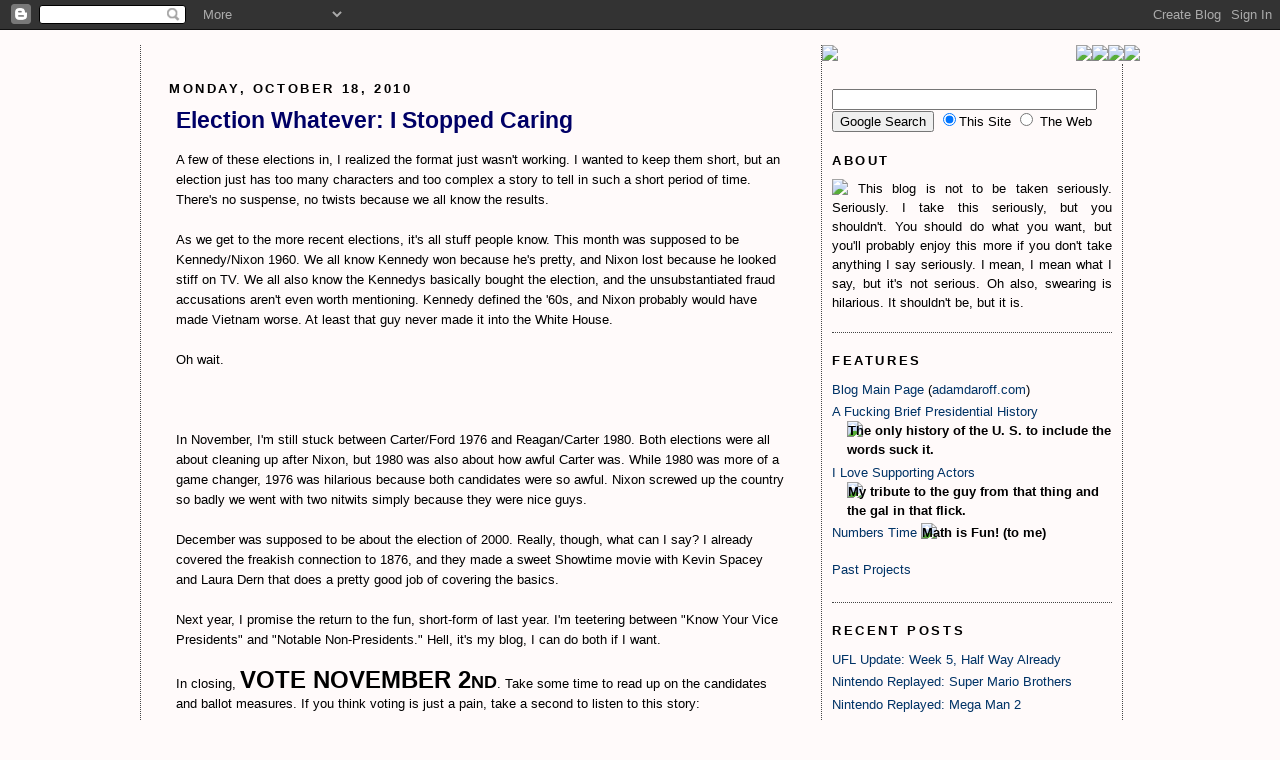

--- FILE ---
content_type: text/html; charset=UTF-8
request_url: http://blog.adamdaroff.com/2010/10/election-whatever-i-stopped-caring.html
body_size: 11259
content:
<!DOCTYPE html PUBLIC "-//W3C//DTD XHTML 1.0 Strict//EN" "http://www.w3.org/TR/xhtml1/DTD/xhtml1-strict.dtd">

<html xmlns="http://www.w3.org/1999/xhtml" xml:lang="en" lang="en" dir="ltr">
<head><meta name='google-adsense-platform-account' content='ca-host-pub-1556223355139109'/>
<meta name='google-adsense-platform-domain' content='blogspot.com'/>
<!-- --><style type="text/css">@import url(https://www.blogger.com/static/v1/v-css/navbar/3334278262-classic.css);
div.b-mobile {display:none;}
</style>

</head><body><script type="text/javascript">
    function setAttributeOnload(object, attribute, val) {
      if(window.addEventListener) {
        window.addEventListener('load',
          function(){ object[attribute] = val; }, false);
      } else {
        window.attachEvent('onload', function(){ object[attribute] = val; });
      }
    }
  </script>
<div id="navbar-iframe-container"></div>
<script type="text/javascript" src="https://apis.google.com/js/platform.js"></script>
<script type="text/javascript">
      gapi.load("gapi.iframes:gapi.iframes.style.bubble", function() {
        if (gapi.iframes && gapi.iframes.getContext) {
          gapi.iframes.getContext().openChild({
              url: 'https://www.blogger.com/navbar/7608102379287542578?origin\x3dhttp://blog.adamdaroff.com',
              where: document.getElementById("navbar-iframe-container"),
              id: "navbar-iframe"
          });
        }
      });
    </script>
  <title>This Is a Blog: Election Whatever: I Stopped Caring</title>

  <script type="text/javascript">(function() { (function(){function b(g){this.t={};this.tick=function(h,m,f){var n=f!=void 0?f:(new Date).getTime();this.t[h]=[n,m];if(f==void 0)try{window.console.timeStamp("CSI/"+h)}catch(q){}};this.getStartTickTime=function(){return this.t.start[0]};this.tick("start",null,g)}var a;if(window.performance)var e=(a=window.performance.timing)&&a.responseStart;var p=e>0?new b(e):new b;window.jstiming={Timer:b,load:p};if(a){var c=a.navigationStart;c>0&&e>=c&&(window.jstiming.srt=e-c)}if(a){var d=window.jstiming.load;
c>0&&e>=c&&(d.tick("_wtsrt",void 0,c),d.tick("wtsrt_","_wtsrt",e),d.tick("tbsd_","wtsrt_"))}try{a=null,window.chrome&&window.chrome.csi&&(a=Math.floor(window.chrome.csi().pageT),d&&c>0&&(d.tick("_tbnd",void 0,window.chrome.csi().startE),d.tick("tbnd_","_tbnd",c))),a==null&&window.gtbExternal&&(a=window.gtbExternal.pageT()),a==null&&window.external&&(a=window.external.pageT,d&&c>0&&(d.tick("_tbnd",void 0,window.external.startE),d.tick("tbnd_","_tbnd",c))),a&&(window.jstiming.pt=a)}catch(g){}})();window.tickAboveFold=function(b){var a=0;if(b.offsetParent){do a+=b.offsetTop;while(b=b.offsetParent)}b=a;b<=750&&window.jstiming.load.tick("aft")};var k=!1;function l(){k||(k=!0,window.jstiming.load.tick("firstScrollTime"))}window.addEventListener?window.addEventListener("scroll",l,!1):window.attachEvent("onscroll",l);
 })();</script><script type="text/javascript">function a(){var b=window.location.href,c=b.split("?");switch(c.length){case 1:return b+"?m=1";case 2:return c[1].search("(^|&)m=")>=0?null:b+"&m=1";default:return null}}var d=navigator.userAgent;if(d.indexOf("Mobile")!=-1&&d.indexOf("WebKit")!=-1&&d.indexOf("iPad")==-1||d.indexOf("Opera Mini")!=-1||d.indexOf("IEMobile")!=-1){var e=a();e&&window.location.replace(e)};
</script><meta http-equiv="Content-Type" content="text/html; charset=UTF-8" />
<meta name="generator" content="Blogger" />
<link rel="icon" type="image/vnd.microsoft.icon" href="https://www.blogger.com/favicon.ico"/>
<link rel="alternate" type="application/atom+xml" title="This Is a Blog - Atom" href="http://blog.adamdaroff.com/feeds/posts/default" />
<link rel="alternate" type="application/rss+xml" title="This Is a Blog - RSS" href="http://blog.adamdaroff.com/feeds/posts/default?alt=rss" />
<link rel="service.post" type="application/atom+xml" title="This Is a Blog - Atom" href="https://www.blogger.com/feeds/7608102379287542578/posts/default" />
<link rel="alternate" type="application/atom+xml" title="This Is a Blog - Atom" href="http://blog.adamdaroff.com/feeds/389285906470685114/comments/default" />
<link rel="stylesheet" type="text/css" href="https://www.blogger.com/static/v1/v-css/1601750677-blog_controls.css"/>
<link rel="stylesheet" type="text/css" href="https://www.blogger.com/dyn-css/authorization.css?targetBlogID=7608102379287542578&zx=02ccbe34-25b8-4b84-a291-6d254fb8bc0c"/>


  <style type="text/css">
/*
-----------------------------------------------
Blogger Template Style
Name:     Minima Black
Designer: Douglas Bowman
URL:      www.stopdesign.com
Date:     26 Feb 2004
----------------------------------------------- */


body {
  background:#fffafa;
  margin:0;
  padding:40px 20px;
  font:x-small Arial,Verdana,Sans-Serif;
  text-align:center;
  color:#000000;
  font-size/* */:/**/small;
  font-size: /**/small;
  }
a:link {
  color:#003366;
  text-decoration:none;
  }
a:visited {
  color:#003366;
  text-decoration:none;
  }
a:hover {
  color:#330000;

  }
a img {
  border-width:0;
  }


/* Header
----------------------------------------------- */
@media all {
  #header {
    width:660px;
    margin:0 auto 10px;
    border:1px solid #333;
    }
  }
@media handheld {
  #header {
    width:90%;
    }
  }




/* Content
----------------------------------------------- */
@media all {
  #content {
    width:1000px;
    margin:0 auto;
    padding:0;
    text-align:left;
    }
  #main {
    width:650px;
    float:left;
padding: 15px;

  border-right:1px dotted #444;  
border-left:1px dotted #444;

    }
  #sidebar {
    width:280px;
    float:left;
padding: 10px;

  border-right:1px dotted #444;

    }
  }
@media handheld {
  #content {
    width:90%;
    }
  #main {
    width:100%;
    float:none;
    }
  #sidebar {
    width:100%;
    float:none;

    }
  }

/* Headings
----------------------------------------------- */
h2 {
  margin:1.5em 0 .75em;
  font:bold 100%/1.4em Arial,Verdana,Sans-serif;
  text-transform:uppercase;
  letter-spacing:.2em;
  color:#000000;
  }


/* Posts
----------------------------------------------- */
@media all {
  .date-header {
    margin:1.5em 0 .5em;
padding-left:1.0em;
padding-right:1.0em;
    }
  .post {
    margin:.5em 0 1.5em;
    border-bottom:1px dotted #000000;
padding-left:1.5em;
padding-right:1.5em;
    padding-bottom:1.5em;
    }
  }
@media handheld {
  .date-header {
    padding:0 1.5em 0 1.5em;
    }
  .post {
    padding:0 1.5em 0 1.5em;
    }
  }
.post-title {
  margin:.25em 0 0;
  padding:0 0 4px;
  font-size:180%;
  line-height:1.4em;
  color:#000066;
  }
.post-title a {
  text-decoration:none;
  color:#000066;
  }
.post-title a:hover {

  color:#003333;
  }
.post div {
  margin:0 0 .75em;
  line-height:1.6em;
  }
p.post-footer {
  margin:-.25em 0 0;
  color:#333;
  }
.post-footer em, .comment-link {
  font:78%/1.4em "Verdana";
  text-transform:uppercase;
  letter-spacing:.1em;
  }
.post-footer em {
  font-style:normal;
  color:#777;
  margin-right:.6em;
  }
.comment-link {
  margin-left:.6em;
  }
.post img {
  padding:4px;
  border:1px solid #222;
  }
.post blockquote {
  margin:1em 20px;
  }
.post blockquote p {
  margin:.75em 0;
  }

/* Comments
----------------------------------------------- */
#comments h4 {
  margin:1em 0;
  font:bold 78%/1.6em "Trebuchet MS",Trebuchet,Arial,Verdana,Sans-serif;
  text-transform:uppercase;
  letter-spacing:.2em;
  color:#999;
  }
#comments h4 strong {
  font-size:130%;
  }
#comments-block {
  margin:1em 0 1.5em;
  line-height:1.6em;
  }
#comments-block dt {
  margin:.5em 0;
  }
#comments-block dd {
  margin:.25em 0 0;
  }
#comments-block dd.comment-timestamp {
  margin:-.25em 0 2em;
  font:78%/1.4em "Trebuchet MS",Trebuchet,Arial,Verdana,Sans-serif;
  text-transform:uppercase;
  letter-spacing:.1em;
  }
#comments-block dd p {
  margin:0 0 .75em;
  }
.deleted-comment {
  font-style:italic;
  color:gray;
  }
.paging-control-container {
  float: right;
  margin: 0px 6px 0px 0px;
  font-size: 80%;
}
.unneeded-paging-control {
  visibility: hidden;
}


/* Sidebar Content
----------------------------------------------- */
#sidebar ul {
  margin:0 0 1.5em;
  padding:0 0 1.5em;
  border-bottom:1px dotted #444;

  list-style:none;
  }
#sidebar li {
  margin:0;
  padding:0 0 .25em 15px;
  text-indent:-15px;
  line-height:1.5em;
  }
#sidebar p {
text-align:justify;  
margin:0;
  color:#000000;
  line-height:1.5em;
 
  }


/* Profile
----------------------------------------------- */
#profile-container {
  margin:0 0 1.5em;
  border-bottom:1px dotted #444;
  padding-bottom:1.5em;
  }
.profile-datablock {
  margin:.5em 0 .5em;
  }
.profile-img {
  display:inline;
  }
.profile-img img {
  float:left;
  padding:4px;
  border:1px solid #222;
  margin:0 8px 3px 0;
  }
.profile-data {
  margin:0;
  font:bold 78%/1.6em "Trebuchet MS",Trebuchet,Arial,Verdana,Sans-serif;
  text-transform:uppercase;
  letter-spacing:.1em;
  }
.profile-data strong {
  display:none;
  }
.profile-textblock {
  margin:0 0 .5em;
  }
.profile-link {
  margin:0;
  font:78%/1.4em "Trebuchet MS",Trebuchet,Arial,Verdana,Sans-serif;
  text-transform:uppercase;
  letter-spacing:.1em;
  }


/* Footer
----------------------------------------------- */
#footer {
  width:750px;
  clear:both;
  margin:0 auto;
  }
#footer hr {
  display:none;
  }
#footer p {
  margin:0;
color: #cccccc;
  padding-top:15px;
  font:78%/1.6em "Verdana,Sans-serif;
 
  letter-spacing:.1em;
  }


/* Feeds
----------------------------------------------- */
#blogfeeds {
  }
#postfeeds {
  }
  </style>

<meta http-equiv="Content-Type" content="text/html; charset=iso-8859-1">
<script language="JavaScript">
<!--
function MM_swapImgRestore() { //v3.0
  var i,x,a=document.MM_sr; for(i=0;a&&i<a.length&&(x=a[i])&&x.oSrc;i++) x.src=x.oSrc;
}

function MM_preloadImages() { //v3.0
  var d=document; if(d.images){ if(!d.MM_p) d.MM_p=new Array();
    var i,j=d.MM_p.length,a=MM_preloadImages.arguments; for(i=0; i<a.length; i++)
    if (a[i].indexOf("#")!=0){ d.MM_p[j]=new Image; d.MM_p[j++].src=a[i];}}
}

function MM_findObj(n, d) { //v4.0
  var p,i,x;  if(!d) d=document; if((p=n.indexOf("?"))>0&&parent.frames.length) {
    d=parent.frames[n.substring(p+1)].document; n=n.substring(0,p);}
  if(!(x=d[n])&&d.all) x=d.all[n]; for (i=0;!x&&i<d.forms.length;i++) x=d.forms[i][n];
  for(i=0;!x&&d.layers&&i<d.layers.length;i++) x=MM_findObj(n,d.layers[i].document);
  if(!x && document.getElementById) x=document.getElementById(n); return x;
}

function MM_swapImage() { //v3.0
  var i,j=0,x,a=MM_swapImage.arguments; document.MM_sr=new Array; for(i=0;i<(a.length-2);i+=3)
   if ((x=MM_findObj(a[i]))!=null){document.MM_sr[j++]=x; if(!x.oSrc) x.oSrc=x.src; x.src=a[i+2];}
}

function MM_goToURL() { //v3.0
  var i, args=MM_goToURL.arguments; document.MM_returnValue = false;
  for (i=0; i<(args.length-1); i+=2) eval(args[i]+".location='"+args[i+1]+"'");
}
//-->
</script>



<script type="text/javascript">

/***********************************************
* Dynamic Countdown script- © Dynamic Drive (http://www.dynamicdrive.com)
* This notice MUST stay intact for legal use
* Visit http://www.dynamicdrive.com/ for this script and 100s more.
***********************************************/

function cdtime(container, targetdate){
if (!document.getElementById || !document.getElementById(container)) return
this.container=document.getElementById(container)
this.currentTime=new Date()
this.targetdate=new Date(targetdate)
this.timesup=false
this.updateTime()
}

cdtime.prototype.updateTime=function(){
var thisobj=this
this.currentTime.setSeconds(this.currentTime.getSeconds()+1)
setTimeout(function(){thisobj.updateTime()}, 1000) //update time every second
}

cdtime.prototype.displaycountdown=function(baseunit, functionref){
this.baseunit=baseunit
this.formatresults=functionref
this.showresults()
}

cdtime.prototype.showresults=function(){
var thisobj=this


var timediff=(this.targetdate-this.currentTime)/1000 //difference btw target date and current date, in seconds
if (timediff<0){ //if time is up
this.timesup=true
this.container.innerHTML=this.formatresults()
return
}
var oneMinute=60 //minute unit in seconds
var oneHour=60*60 //hour unit in seconds
var oneDay=60*60*24 //day unit in seconds
var dayfield=Math.floor(timediff/oneDay)
var hourfield=Math.floor((timediff-dayfield*oneDay)/oneHour)
var minutefield=Math.floor((timediff-dayfield*oneDay-hourfield*oneHour)/oneMinute)
var secondfield=Math.floor((timediff-dayfield*oneDay-hourfield*oneHour-minutefield*oneMinute))
if (this.baseunit=="hours"){ //if base unit is hours, set "hourfield" to be topmost level
hourfield=dayfield*24+hourfield
dayfield="n/a"
}
else if (this.baseunit=="minutes"){ //if base unit is minutes, set "minutefield" to be topmost level
minutefield=dayfield*24*60+hourfield*60+minutefield
dayfield=hourfield="n/a"
}
else if (this.baseunit=="seconds"){ //if base unit is seconds, set "secondfield" to be topmost level
var secondfield=timediff
dayfield=hourfield=minutefield="n/a"
}
this.container.innerHTML=this.formatresults(dayfield, hourfield, minutefield, secondfield)
setTimeout(function(){thisobj.showresults()}, 1000) //update results every second
}

/////CUSTOM FORMAT OUTPUT FUNCTIONS BELOW//////////////////////////////

//Create your own custom format function to pass into cdtime.displaycountdown()
//Use arguments[0] to access "Days" left
//Use arguments[1] to access "Hours" left
//Use arguments[2] to access "Minutes" left
//Use arguments[3] to access "Seconds" left

//The values of these arguments may change depending on the "baseunit" parameter of cdtime.displaycountdown()
//For example, if "baseunit" is set to "hours", arguments[0] becomes meaningless and contains "n/a"
//For example, if "baseunit" is set to "minutes", arguments[0] and arguments[1] become meaningless etc


function formatresults(){
if (this.timesup==false){//if target date/time not yet met
var displaystring=arguments[0]+":"+arguments[1]+":"+arguments[2]+":"+arguments[3]+" "
}
else{ //else if target date/time met
var displaystring="The time has come!"
}
return displaystring
}

function formatresults2(){
if (this.timesup==false){ //if target date/time not yet met
var displaystring="<span class='lcdstyle'>"+arguments[0]+" <sup>days</sup> "+arguments[1]+" <sup>hours</sup> "+arguments[2]+" <sup>minutes</sup> "+arguments[3]+" <sup>seconds</sup></span> left until this Christmas"
}
else{ //else if target date/time met
var displaystring="" //Don't display any text
alert("Christmas is here!") //Instead, perform a custom alert
}
return displaystring
}

</script>







<BR><BR><BR>

<!-- Begin #content -->
<div id="content">
<a href="http://blog.adamdaroff.com/"><img src="http://www.adamdaroff.com/images/amdbanner.jpg"></a>

<a href="javascript:;" onmouseout="MM_swapImgRestore()" onmouseover="MM_swapImage('badmov1','','http://www.adamdaroff.com/images/badmovhover.jpg','orig','','http://www.adamdaroff.com/images/badmovbanner.jpg',1)">
<img src="http://www.adamdaroff.com/images/badmov.jpg" name="badmov1" onmousedown="MM_goToURL('parent','http://blog.adamdaroff.com/search/label/NumbersTime');
return document.MM_returnValue" align="right"></a>

<a href="javascript:;" onmouseout="MM_swapImgRestore()" onmouseover="MM_swapImage('sup1','','http://www.adamdaroff.com/images/supactorhover.jpg','orig','','http://www.adamdaroff.com/images/supactorbanner.jpg',1)">
<img src="http://www.adamdaroff.com/images/supactor.jpg" name="sup1" onmousedown="MM_goToURL('parent','http://blog.adamdaroff.com/search/label/supporting');
return document.MM_returnValue" align="right"></a>

<a href="javascript:;" onmouseout="MM_swapImgRestore()" onmouseover="MM_swapImage('pres1','','http://www.adamdaroff.com/images/preshover.jpg', 'orig','','http://www.adamdaroff.com/images/presbanner.jpg',   1)">
<img src="http://www.adamdaroff.com/images/pres.jpg" name="pres1" onmousedown="MM_goToURL('parent','http://blog.adamdaroff.com/search/label//presidents');
return document.MM_returnValue" align="right"></a>


<img src="http://www.adamdaroff.com/images/features.jpg" align="right">


<!-- Begin #main -->
<div id="main"><div id="main2">






    
  <h2 class="date-header">Monday, October 18, 2010</h2>

  
     
  <!-- Begin .post -->
  <div class="post"><a name="389285906470685114"></a>

<h3 class="post-title"><a href="http://blog.adamdaroff.com/2010/10/election-whatever-i-stopped-caring.html">Election Whatever: I Stopped Caring</a></h3>

        

	         <div class="post-body"><b:if cond='data:post.hasJumpLink'>
<div class='jump-link'>
<a expr:href='data:post.url + "#more"'><data:post.jumpText/></a>
</div>
</b:if >
	<div>
      <div style="clear:both;"></div>A few of these elections in, I realized the format just wasn't working. I wanted to keep them short, but an election just has too many characters and too complex a story to tell in such a short period of time. There's no suspense, no twists because we all know the results.<br />
<br />
As we get to the more recent elections, it's all stuff people know. This month was supposed to be Kennedy/Nixon 1960. We all know Kennedy won because he's pretty, and Nixon lost because he looked stiff on TV. We all also know the Kennedys basically bought the election, and the unsubstantiated fraud accusations aren't even worth mentioning. Kennedy defined the '60s, and Nixon probably would have made Vietnam worse. At least that guy never made it into the White House.<br />
<br />
Oh wait.<br />
<br />
<a name='more'></a><br />
<br />
In November, I'm still stuck between Carter/Ford 1976 and Reagan/Carter 1980. Both elections were all about cleaning up after Nixon, but 1980 was also about how awful Carter was. While 1980 was more of a game changer, 1976 was hilarious because both candidates were so awful. Nixon screwed up the country so badly we went with two nitwits simply because they were nice guys.<br />
<br />
December was supposed to be about the election of 2000. Really, though, what can I say? I already covered the freakish connection to 1876, and they made a sweet Showtime movie with Kevin Spacey and Laura Dern that does a pretty good job of covering the basics.<br />
<br />
Next year, I promise the return to the fun, short-form of last year. I'm teetering between "Know Your Vice Presidents" and "Notable Non-Presidents." Hell, it's my blog, I can do both if I want.<br />
<br />
In closing, <b><span style="font-size: x-large;">VOTE NOVEMBER 2<span style="font-size: large;">ND</span></span></b>. Take some time to read up on the candidates and ballot measures. If you think voting is just a pain, take a second to listen to this story:<br />
<br />
<span style="font-size: large;">An amateur civil engineer lived in a small village in Bangladesh. In his dabbling, he discovered a way his village could use water more efficiently and could, therefore, prevent frequent droughts. He took the time to put together a well thought-out presentation, which paid respect to the government and humbly suggested a course of action. <b>He was executed </b>for daring to believe he knew more than the government.</span><br />
<br />
<b>You live in a country where the people take part in government. Every time you can vote and you choose not to, you're spitting on his grave.</b><div style="clear:both; padding-bottom:0.25em"></div><p class="blogger-labels">Labels: <a rel='tag' href="http://blog.adamdaroff.com/search/label/elections">elections</a>, <a rel='tag' href="http://blog.adamdaroff.com/search/label/presidents">presidents</a></p>
    </div>
    </div>
    
    <p class="post-footer">
      <em>posted by Daroff at 
    <a class="post-footer-link" href="http://blog.adamdaroff.com/2010/10/election-whatever-i-stopped-caring.html" title="permanent link"> 9:30 PM </a></em>
        <span class="item-control blog-admin pid-279318007"><a style="border:none;" href="https://www.blogger.com/post-edit.g?blogID=7608102379287542578&postID=389285906470685114&from=pencil" title="Edit Post"><img class="icon-action" alt="" src="https://resources.blogblog.com/img/icon18_edit_allbkg.gif" height="18" width="18"></a></span>
    </p>
  
  </div>
  <!-- End .post -->
  
  
  
  <!-- Begin #comments -->
 
  <div id="comments">

	<a name="comments"></a>
        <h4>0 Comments:</h4>
        <dl id="comments-block">
          
      
      
    </dl>
		<p class="comment-timestamp">

    <a class="comment-link" href="https://www.blogger.com/comment/fullpage/post/7608102379287542578/389285906470685114" onclick="window.open(this.href, 'bloggerPopup', 'toolbar=0,scrollbars=1,location=0,statusbar=1,menubar=0,resizable=1,width=400,height=450');return false;">Post a Comment</a>
    </p>
    <p id="postfeeds">Subscribe to Post Comments [<a target="_blank" href="http://blog.adamdaroff.com/feeds/389285906470685114/comments/default" type="application/atom+xml">Atom</a>]</p>
    	    
    


		<p class="comment-timestamp">
	<a href="http://blog.adamdaroff.com/">&lt;&lt; Home</a>
    </p>
    </div>



  <!-- End #comments -->


<table width="640"><tr><td>
<a href=http://blog.adamdaroff.com/2010/10/my-bsg-addiction-conclusion.html>Newer Posts </a>
</td><td align="right">
<a href=http://blog.adamdaroff.com/2010/10/ufl-update-week-5-half-way-already.html>Older Posts </a>
</td></tr></table>



</div></div>
<!-- End #main -->







<!-- Begin #sidebar -->
<div id="sidebar">
<BR>
  <form method="get" action="http://www.google.com/search">

<input type="text"   name="q" size="31"
 maxlength="255" value="" />
<input type="submit" value="Google Search" />
<input type="radio"  name="sitesearch"
 value="blog.adamdaroff.com" checked />This Site
<input type="radio"  name="sitesearch" value="" />
The Web


</form>

  <h2 class="sidebar-title">ABOUT</h2>
  <p>

<img style="float:left; margin-left:0px; margin-right:10px;border:1px" src="http://adamdaroff.com/images/amdbio.jpg">This blog is not to be taken seriously. Seriously. I take this seriously, but you shouldn't. You should do what you want, but you'll probably enjoy this more if you don't take anything I say seriously. I mean, I mean what I say, but it's not serious. Oh also, swearing is hilarious. It shouldn't be, but it is.

</li>
   

</p>
<ul></ul>
  <h2 class="sidebar-title">Features</h2>
    <ul>
    	<li><a href="http://blog.adamdaroff.com/">Blog Main Page</a> (<a href="http://www.adamdaroff.com/">adamdaroff.com</a>) 


</li>
  	
<li><a href="http://blog.adamdaroff.com/search/label/presidents" onmouseover="MM_swapImage('presdrop','','',1)" onmouseout="MM_swapImgRestore()" />A Fucking Brief Presidential History</a>
<B><img src="http://www.adamdaroff.com/images/empty.jpg"  alt="The only history of the U. S. to include the words suck it." name="presdrop" id="presdrop" /></B>
</li>

<li><a href="http://blog.adamdaroff.com/search/label/supporting" onmouseover="MM_swapImage('supdrop','','',1)" onmouseout="MM_swapImgRestore()" />I Love Supporting Actors</a>
<B><img src="http://www.adamdaroff.com/images/empty.jpg"  alt="My tribute to the guy from that thing and the gal in that flick." name="supdrop" id="supdrop" /></B>
</li>
<li><a href="http://blog.adamdaroff.com/search/label/NumbersTime" onmouseover="MM_swapImage('numsdrop','','',1)" onmouseout="MM_swapImgRestore()" />Numbers Time</a>
<B><img src="http://www.adamdaroff.com/images/empty.jpg"  alt="Math is Fun! (to me)" name="numssdrop" id="numsdrop" /></B>
</li>
<BR>
<li><a href="#past">Past Projects</a></li>
  </ul>

       


  <h2 class="sidebar-title">recent posts</h2>
    <ul id="recently">
    
        <li><a href="http://blog.adamdaroff.com/2010/10/ufl-update-week-5-half-way-already.html">UFL Update: Week 5, Half Way Already</a></li>
     
        <li><a href="http://blog.adamdaroff.com/2010/10/nintendo-replayed-super-mario-brothers.html">Nintendo Replayed: Super Mario Brothers</a></li>
     
        <li><a href="http://blog.adamdaroff.com/2010/10/nintendo-replayed-mega-man-2.html">Nintendo Replayed: Mega Man 2</a></li>
     
        <li><a href="http://blog.adamdaroff.com/2010/10/ufl-update-week-4-seriously-anything.html">UFL Update: Week 4, Seriously, Anything Can Happen</a></li>
     
        <li><a href="http://blog.adamdaroff.com/2010/10/ufl-update-week-3-virginia-gets-name.html">UFL Update: Week 3, Virginia Gets a Name, Sort Of</a></li>
     
        <li><a href="http://blog.adamdaroff.com/2010/10/nintendo-replayed-win-lose-or-draw.html">Nintendo Replayed: Win, Lose, or Draw</a></li>
     
        <li><a href="http://blog.adamdaroff.com/2010/09/ufl-update-week-2-shits-getting.html">UFL Update: Week 2, Shit&#39;s Getting Exciting</a></li>
     
        <li><a href="http://blog.adamdaroff.com/2010/09/election-1948-dewey-defeats-diddly.html">Election 1948: Dewey Defeats Diddly Squat</a></li>
     
        <li><a href="http://blog.adamdaroff.com/2010/09/ufl-update-week-1-kick-off-to-something.html">UFL Update: Week 1, The Kick-off to Something</a></li>
     
        <li><a href="http://blog.adamdaroff.com/2010/09/nintendo-replayed-tetris.html">Nintendo Replayed: Tetris</a></li>
     
  </ul>
 
  

<h2 class="sidebar-title">Unnecessary Countdowns</h2>
<ul>
<li>
Hope's Final Deadline
<div id="countdowncontainer5"></div>
<script type="text/javascript">
var futuredate=new cdtime("countdowncontainer5", "Nov 03 2026 20:00:00")
futuredate.displaycountdown("days", formatresults)
</script>
</li>
<li>
Asteroid?
<div id="countdowncontainer4"></div>
<script type="text/javascript">
var futuredate=new cdtime("countdowncontainer4", "Apr 29 2027 15:00:00")
futuredate.displaycountdown("days", formatresults)
</script>
</li>
<li>
Father of the Future
<div id="countdowncontainer2"></div>
<script type="text/javascript">
var futuredate=new cdtime("countdowncontainer2", "Apr 5 2030 12:00:00")
futuredate.displaycountdown("days", formatresults)
</script>
</li>
<li>
Former Brady Invitational
<div id="countdowncontainer"></div>
<script type="text/javascript">
var futuredate=new cdtime("countdowncontainer", "Feb 08 2026 15:00:00")
futuredate.displaycountdown("days", formatresults)
</script>
</li>
<li>
The Iceman Returneth
<div id="countdowncontainer3"></div>
<script type="text/javascript">
var futuredate=new cdtime("countdowncontainer3", "Oct 08 2032 11:00:00")
futuredate.displaycountdown("days", formatresults)
</script>
</li>
</ul>

<a name="top"><h2 class="sidebar-title">Top Posts</h2>
<ul>
<li><a href="http://blog.adamdaroff.com/2010/08/mama-gump-was-whore.html">Mama Gump Was a Whore</a></li>
  <li><a href="http://blog.adamdaroff.com/2009/09/i-think-i-hate-stephanie-tanner.html">I Think I Hate Stephanie Tanner</a></li>
    <li><a href="http://blog.adamdaroff.com/2009/08/help-me-understand-district-9.html">Help Me Understand District 9</a></li>
  <li><a href="http://blog.adamdaroff.com/2019/06/2020-candidates-in-brief.html">2020 Candidates in Brief</a></li>
<li><a href="http://blog.adamdaroff.com/2009/08/90s-hip-hop-child-labor-is-wiggida.html">‘90s Hip-Hop: Child Labor Is Wiggida Wiggida Wiggida Whack</a></li>



 </ul>

  <a name="past"><h2 class="sidebar-title">Past Projects</h2>
    <ul>
      <li><a href="http://blog.adamdaroff.com/search/label/thrones">List of Thrones</a></li>
<li><a href="http://blog.adamdaroff.com/search/label/Beloved">My Beloved Movies</a></li>

<li><a href="http://blog.adamdaroff.com/search/label/lists" onmouseover="MM_swapImage('listdrop','','',1)" onmouseout="MM_swapImgRestore()" />Unexplained Lists</a>
<B><img src="http://www.adamdaroff.com/images/empty.jpg"  alt="If you disagree with my list, that's fine. I'm not explaining myself." name="listdrop" id="listdrop" /></B>
</li>
<BR>
<li><a href="http://blog.adamdaroff.com/search/label/Losers" onmouseover="MM_swapImage('losedrop','','',1)" onmouseout="MM_swapImgRestore()" />Losers in Brief</a>
<B><img src="http://www.adamdaroff.com/images/empty.jpg"  alt="These folks' most famous accomplishment was total and utter failure." name="losedrop" id="losedrop" /></B>
</li>

<li><a href="http://blog.adamdaroff.com/search/label/vp" onmouseover="MM_swapImage('veepdrop','','',1)" onmouseout="MM_swapImgRestore()" />Them Crazy Veeps</a>
<B><img src="http://www.adamdaroff.com/images/empty.jpg"  alt="Seriously, these assholes were a heart-beat away from the presidency." name="veepdrop" id="veepdrop" /></B>
</li>
    	<li><a href="http://blog.adamdaroff.com/search/label/elections" onmouseover="MM_swapImage('electionsdrop','','',1)" onmouseout="MM_swapImgRestore()" />Elections in Brief</a>
<B><img src="http://www.adamdaroff.com/images/empty.jpg"  alt="You wouldn't believe how these guys got into office." name="electionsdrop" id="electionsdrop" /></B>
</li>
    	<li><a href="http://blog.adamdaroff.com/search/label/brief" onmouseover="MM_swapImage('briefdrop','','',1)" onmouseout="MM_swapImgRestore()" />Presidents in Brief</a>
<B><img src="http://www.adamdaroff.com/images/empty.jpg"  alt="U.S. presidential history in 12 easy pieces." name="briefdrop" id="briefdrop" /></B>
</li>
    <li><a href="http://blog.adamdaroff.com/search/label/funfacts">Presidential Fun Facts</a></li>
<BR>
<li><a href="http://blog.adamdaroff.com/search/label/UFL" onmouseover="MM_swapImage('ufl1drop','','',1)" onmouseout="MM_swapImgRestore()" />UFL Update</a>
<B><img src="http://www.adamdaroff.com/images/empty.jpg"  alt="Yes, it existed. Yes, a team was named the Tuskers. " name="ufl1drop" id="ufl1drop" /></B>
</li>
<li><a href="http://blog.adamdaroff.com/search/label/AFI" onmouseover="MM_swapImage('afidrop','','',1)" onmouseout="MM_swapImgRestore()" />Kris and Adam Discuss AFI's Top 100</a>
<B><img src="http://www.adamdaroff.com/images/empty.jpg"  alt="An old friend and I discuss these supposed best American movies. " name="afidrop" id="afidrop" /></B>
</li>
<li><a href="http://blog.adamdaroff.com/search/label/summer2011">Summer Comic Movie Update</a></li>
<li><a href="http://blog.adamdaroff.com/search/label/BSG">My BSG Addiction</a></li>
<li><a href="http://blog.adamdaroff.com/search/label/badmovies" onmouseover="MM_swapImage('badmovdrop','','',1)" onmouseout="MM_swapImgRestore()" />Great Scenes from Bad Movies</a>
<B><img src="http://www.adamdaroff.com/images/empty.jpg"  alt="The search for the silver lining in a shiny bowl of crap." name="badmovdrop" id="badmovdrop" /></B>
</li>	

    	<li><a href="http://blog.adamdaroff.com/search/label/best%20movies">Movies You Should See</a></li>
<li><a href="http://blog.adamdaroff.com/search/label/Best%20TV">TV You Should Catch Up On</a></li>

<li><a href="http://blog.adamdaroff.com/search/label/facebook">Facebook Etiquette</a></li>
<BR>

<li><a href="http://blog.adamdaroff.com/search/label/overtime" onmouseover="MM_swapImage('otdrop','','',1)" onmouseout="MM_swapImgRestore()" />Overtime Comedy</a>
<B><img src="http://www.adamdaroff.com/images/empty.jpg"  alt="I wrote for this 80's and 90's nostalgia comedy blog for over a year. I'm  re-posting some of my best articles here." name="otdrop" id="otdrop" /></B>
</li>

<li><a href="http://blog.adamdaroff.com/search/label/nintendo%20replayed" onmouseover="MM_swapImage('nintendodrop','','',1)" onmouseout="MM_swapImgRestore()" />Nintendo Replayed</a>
<B><img src="http://www.adamdaroff.com/images/empty.jpg"  alt="Will my old Nintendo games hold up when I play them as an adult?" name="nintendodrop" id="nintendodrop" /></B>
</li> 

<li><a href="http://blog.adamdaroff.com/search/label/time%20travel" onmouseover="MM_swapImage('awfuldrop','','',1)" onmouseout="MM_swapImgRestore()" />Awful TV Time Travel</a>
<B><img src="http://www.adamdaroff.com/images/empty.jpg"  alt="Time travel is my favorite storytelling device. I do not tolerate abuse." name="awfuldrop" id="awfuldrop" /></B>
</li>
<li><a href="http://blog.adamdaroff.com/search/label/essay" target="new">Random Essays</a></li>	


<BR>
<li><a href="http://blog.adamdaroff.com/search/label/movies">Movies</a> | <a href="http://blog.adamdaroff.com/search/label/TV">TV</a> | <a href="http://blog.adamdaroff.com/search/label/sports">Sports</a> | <a href="http://blog.adamdaroff.com/search/label/Politics">Politics</a></li>
<BR>
<select name="archivemenu" onchange=
"document.location.href=this.options[this.selectedIndex].value;">

  <option selected>- Archives by Month -</option>

  
  <option value="http://blog.adamdaroff.com/2008/06/">June 2008</option>
  
  <option value="http://blog.adamdaroff.com/2008/12/">December 2008</option>
  
  <option value="http://blog.adamdaroff.com/2009/01/">January 2009</option>
  
  <option value="http://blog.adamdaroff.com/2009/02/">February 2009</option>
  
  <option value="http://blog.adamdaroff.com/2009/03/">March 2009</option>
  
  <option value="http://blog.adamdaroff.com/2009/04/">April 2009</option>
  
  <option value="http://blog.adamdaroff.com/2009/05/">May 2009</option>
  
  <option value="http://blog.adamdaroff.com/2009/06/">June 2009</option>
  
  <option value="http://blog.adamdaroff.com/2009/07/">July 2009</option>
  
  <option value="http://blog.adamdaroff.com/2009/08/">August 2009</option>
  
  <option value="http://blog.adamdaroff.com/2009/09/">September 2009</option>
  
  <option value="http://blog.adamdaroff.com/2009/10/">October 2009</option>
  
  <option value="http://blog.adamdaroff.com/2009/11/">November 2009</option>
  
  <option value="http://blog.adamdaroff.com/2009/12/">December 2009</option>
  
  <option value="http://blog.adamdaroff.com/2010/01/">January 2010</option>
  
  <option value="http://blog.adamdaroff.com/2010/02/">February 2010</option>
  
  <option value="http://blog.adamdaroff.com/2010/03/">March 2010</option>
  
  <option value="http://blog.adamdaroff.com/2010/04/">April 2010</option>
  
  <option value="http://blog.adamdaroff.com/2010/05/">May 2010</option>
  
  <option value="http://blog.adamdaroff.com/2010/06/">June 2010</option>
  
  <option value="http://blog.adamdaroff.com/2010/07/">July 2010</option>
  
  <option value="http://blog.adamdaroff.com/2010/08/">August 2010</option>
  
  <option value="http://blog.adamdaroff.com/2010/09/">September 2010</option>
  
  <option value="http://blog.adamdaroff.com/2010/10/">October 2010</option>
  
  <option value="http://blog.adamdaroff.com/2010/11/">November 2010</option>
  
  <option value="http://blog.adamdaroff.com/2010/12/">December 2010</option>
  
  <option value="http://blog.adamdaroff.com/2011/01/">January 2011</option>
  
  <option value="http://blog.adamdaroff.com/2011/02/">February 2011</option>
  
  <option value="http://blog.adamdaroff.com/2011/03/">March 2011</option>
  
  <option value="http://blog.adamdaroff.com/2011/04/">April 2011</option>
  
  <option value="http://blog.adamdaroff.com/2011/05/">May 2011</option>
  
  <option value="http://blog.adamdaroff.com/2011/06/">June 2011</option>
  
  <option value="http://blog.adamdaroff.com/2011/07/">July 2011</option>
  
  <option value="http://blog.adamdaroff.com/2011/08/">August 2011</option>
  
  <option value="http://blog.adamdaroff.com/2011/09/">September 2011</option>
  
  <option value="http://blog.adamdaroff.com/2011/10/">October 2011</option>
  
  <option value="http://blog.adamdaroff.com/2011/11/">November 2011</option>
  
  <option value="http://blog.adamdaroff.com/2011/12/">December 2011</option>
  
  <option value="http://blog.adamdaroff.com/2012/01/">January 2012</option>
  
  <option value="http://blog.adamdaroff.com/2012/04/">April 2012</option>
  
  <option value="http://blog.adamdaroff.com/2012/05/">May 2012</option>
  
  <option value="http://blog.adamdaroff.com/2012/06/">June 2012</option>
  
  <option value="http://blog.adamdaroff.com/2012/09/">September 2012</option>
  
  <option value="http://blog.adamdaroff.com/2012/10/">October 2012</option>
  
  <option value="http://blog.adamdaroff.com/2012/11/">November 2012</option>
  
  <option value="http://blog.adamdaroff.com/2012/12/">December 2012</option>
  
  <option value="http://blog.adamdaroff.com/2013/01/">January 2013</option>
  
  <option value="http://blog.adamdaroff.com/2013/02/">February 2013</option>
  
  <option value="http://blog.adamdaroff.com/2013/03/">March 2013</option>
  
  <option value="http://blog.adamdaroff.com/2013/04/">April 2013</option>
  
  <option value="http://blog.adamdaroff.com/2013/05/">May 2013</option>
  
  <option value="http://blog.adamdaroff.com/2013/06/">June 2013</option>
  
  <option value="http://blog.adamdaroff.com/2013/07/">July 2013</option>
  
  <option value="http://blog.adamdaroff.com/2013/08/">August 2013</option>
  
  <option value="http://blog.adamdaroff.com/2013/09/">September 2013</option>
  
  <option value="http://blog.adamdaroff.com/2013/10/">October 2013</option>
  
  <option value="http://blog.adamdaroff.com/2013/11/">November 2013</option>
  
  <option value="http://blog.adamdaroff.com/2013/12/">December 2013</option>
  
  <option value="http://blog.adamdaroff.com/2014/01/">January 2014</option>
  
  <option value="http://blog.adamdaroff.com/2014/03/">March 2014</option>
  
  <option value="http://blog.adamdaroff.com/2014/04/">April 2014</option>
  
  <option value="http://blog.adamdaroff.com/2014/12/">December 2014</option>
  
  <option value="http://blog.adamdaroff.com/2015/01/">January 2015</option>
  
  <option value="http://blog.adamdaroff.com/2015/02/">February 2015</option>
  
  <option value="http://blog.adamdaroff.com/2015/05/">May 2015</option>
  
  <option value="http://blog.adamdaroff.com/2015/10/">October 2015</option>
  
  <option value="http://blog.adamdaroff.com/2015/12/">December 2015</option>
  
  <option value="http://blog.adamdaroff.com/2016/01/">January 2016</option>
  
  <option value="http://blog.adamdaroff.com/2016/04/">April 2016</option>
  
  <option value="http://blog.adamdaroff.com/2016/05/">May 2016</option>
  
  <option value="http://blog.adamdaroff.com/2016/06/">June 2016</option>
  
  <option value="http://blog.adamdaroff.com/2016/07/">July 2016</option>
  
  <option value="http://blog.adamdaroff.com/2016/08/">August 2016</option>
  
  <option value="http://blog.adamdaroff.com/2016/09/">September 2016</option>
  
  <option value="http://blog.adamdaroff.com/2016/10/">October 2016</option>
  
  <option value="http://blog.adamdaroff.com/2016/11/">November 2016</option>
  
  <option value="http://blog.adamdaroff.com/2016/12/">December 2016</option>
  
  <option value="http://blog.adamdaroff.com/2017/02/">February 2017</option>
  
  <option value="http://blog.adamdaroff.com/2017/04/">April 2017</option>
  
  <option value="http://blog.adamdaroff.com/2017/05/">May 2017</option>
  
  <option value="http://blog.adamdaroff.com/2017/10/">October 2017</option>
  
  <option value="http://blog.adamdaroff.com/2017/11/">November 2017</option>
  
  <option value="http://blog.adamdaroff.com/2017/12/">December 2017</option>
  
  <option value="http://blog.adamdaroff.com/2018/01/">January 2018</option>
  
  <option value="http://blog.adamdaroff.com/2018/02/">February 2018</option>
  
  <option value="http://blog.adamdaroff.com/2018/03/">March 2018</option>
  
  <option value="http://blog.adamdaroff.com/2018/04/">April 2018</option>
  
  <option value="http://blog.adamdaroff.com/2018/06/">June 2018</option>
  
  <option value="http://blog.adamdaroff.com/2018/10/">October 2018</option>
  
  <option value="http://blog.adamdaroff.com/2018/11/">November 2018</option>
  
  <option value="http://blog.adamdaroff.com/2018/12/">December 2018</option>
  
  <option value="http://blog.adamdaroff.com/2019/03/">March 2019</option>
  
  <option value="http://blog.adamdaroff.com/2019/04/">April 2019</option>
  
  <option value="http://blog.adamdaroff.com/2019/05/">May 2019</option>
  
  <option value="http://blog.adamdaroff.com/2019/06/">June 2019</option>
  
  <option value="http://blog.adamdaroff.com/2019/08/">August 2019</option>
  
  <option value="http://blog.adamdaroff.com/2019/09/">September 2019</option>
  
  <option value="http://blog.adamdaroff.com/2019/11/">November 2019</option>
  
  <option value="http://blog.adamdaroff.com/2019/12/">December 2019</option>
  
  <option value="http://blog.adamdaroff.com/2020/01/">January 2020</option>
  
  <option value="http://blog.adamdaroff.com/2020/02/">February 2020</option>
  
  <option value="http://blog.adamdaroff.com/2020/03/">March 2020</option>
  
  <option value="http://blog.adamdaroff.com/2020/04/">April 2020</option>
  
  <option value="http://blog.adamdaroff.com/2020/07/">July 2020</option>
  
  <option value="http://blog.adamdaroff.com/2020/09/">September 2020</option>
  
  <option value="http://blog.adamdaroff.com/2020/11/">November 2020</option>
  
  <option value="http://blog.adamdaroff.com/2020/12/">December 2020</option>
  
  <option value="http://blog.adamdaroff.com/2021/02/">February 2021</option>
  
  <option value="http://blog.adamdaroff.com/2021/05/">May 2021</option>
  
  <option value="http://blog.adamdaroff.com/2021/09/">September 2021</option>
  
  <option value="http://blog.adamdaroff.com/2021/12/">December 2021</option>
  
  <option value="http://blog.adamdaroff.com/2022/01/">January 2022</option>
  
  <option value="http://blog.adamdaroff.com/2022/03/">March 2022</option>
  
  <option value="http://blog.adamdaroff.com/2022/07/">July 2022</option>
  
  <option value="http://blog.adamdaroff.com/2022/09/">September 2022</option>
  
  <option value="http://blog.adamdaroff.com/2022/10/">October 2022</option>
  
  <option value="http://blog.adamdaroff.com/2022/12/">December 2022</option>
  
  <option value="http://blog.adamdaroff.com/2023/03/">March 2023</option>
  
  <option value="http://blog.adamdaroff.com/2023/09/">September 2023</option>
  
  <option value="http://blog.adamdaroff.com/2023/12/">December 2023</option>
  
  <option value="http://blog.adamdaroff.com/2024/01/">January 2024</option>
  
  <option value="http://blog.adamdaroff.com/2024/02/">February 2024</option>
  
  <option value="http://blog.adamdaroff.com/2024/04/">April 2024</option>
  
  <option value="http://blog.adamdaroff.com/2024/08/">August 2024</option>
  
  <option value="http://blog.adamdaroff.com/2024/10/">October 2024</option>
  
  <option value="http://blog.adamdaroff.com/2024/12/">December 2024</option>
  
  <option value="http://blog.adamdaroff.com/2025/01/">January 2025</option>
  
  <option value="http://blog.adamdaroff.com/2025/02/">February 2025</option>
  
  <option value="http://blog.adamdaroff.com/2025/03/">March 2025</option>
  
  <option value="http://blog.adamdaroff.com/2025/04/">April 2025</option>
  
  <option value="http://blog.adamdaroff.com/2025/05/">May 2025</option>
  
  <option value="http://blog.adamdaroff.com/2025/07/">July 2025</option>
  
  <option value="http://blog.adamdaroff.com/2025/08/">August 2025</option>
  
  <option value="http://blog.adamdaroff.com/2025/09/">September 2025</option>
  
  <option value="http://blog.adamdaroff.com/2025/12/">December 2025</option>
   

</select>
  </ul>

  <h2 class="sidebar-title">Sites To Surf Daily</h2>
    <ul>
<li><a href="http://www.avclub.com/" target="new">The A.V. Club</a></li>
<li><a href="http://www.sporcle.com/" target="new">Sporcle</a></li>
<li><a href="http://notsosimplepolitics.blogspot.com/" target="new">Not So Simple Politics</a></li>

  </ul>
 

      <p id="powered-by"><a href="http://www.blogger.com"><img src="http://buttons.blogger.com/bloggerbutton1.gif" alt="Powered by Blogger" /></a></p>
      <p id="blogfeeds">Subscribe to<br />Comments [<a target="_blank" href="http://blog.adamdaroff.com/feeds/posts/default" type="application/atom+xml">Atom</a>]</p>
  
  <!--
  <p>This is a paragraph of text that could go in the sidebar.</p>
  -->
  


</div>
<!-- End #sidebar -->


</div>
<!-- End #content -->



<!-- Begin #footer -->
<div id="footer"><hr />
  <p>Wow. You reached the bottom of the page. Hope you had fun. What are you going to do now? You should scroll back up and read more stuff. Oh God, I was too pushy. You're clicking away. Hold on. Stop. There's so much more to read. Don't leave me...</p>

</div>
<!-- End #footer -->


<script type="text/javascript">
var gaJsHost = (("https:" == document.location.protocol) ? "https://ssl." : "http://www.");
document.write(unescape("%3Cscript src='" + gaJsHost + "google-analytics.com/ga.js' type='text/javascript'%3E%3C/script%3E"));
</script>
<script type="text/javascript">
try {
var pageTracker = _gat._getTracker("UA-2732185-1");
pageTracker._trackPageview();
} catch(err) {}</script>
</body>
</html>